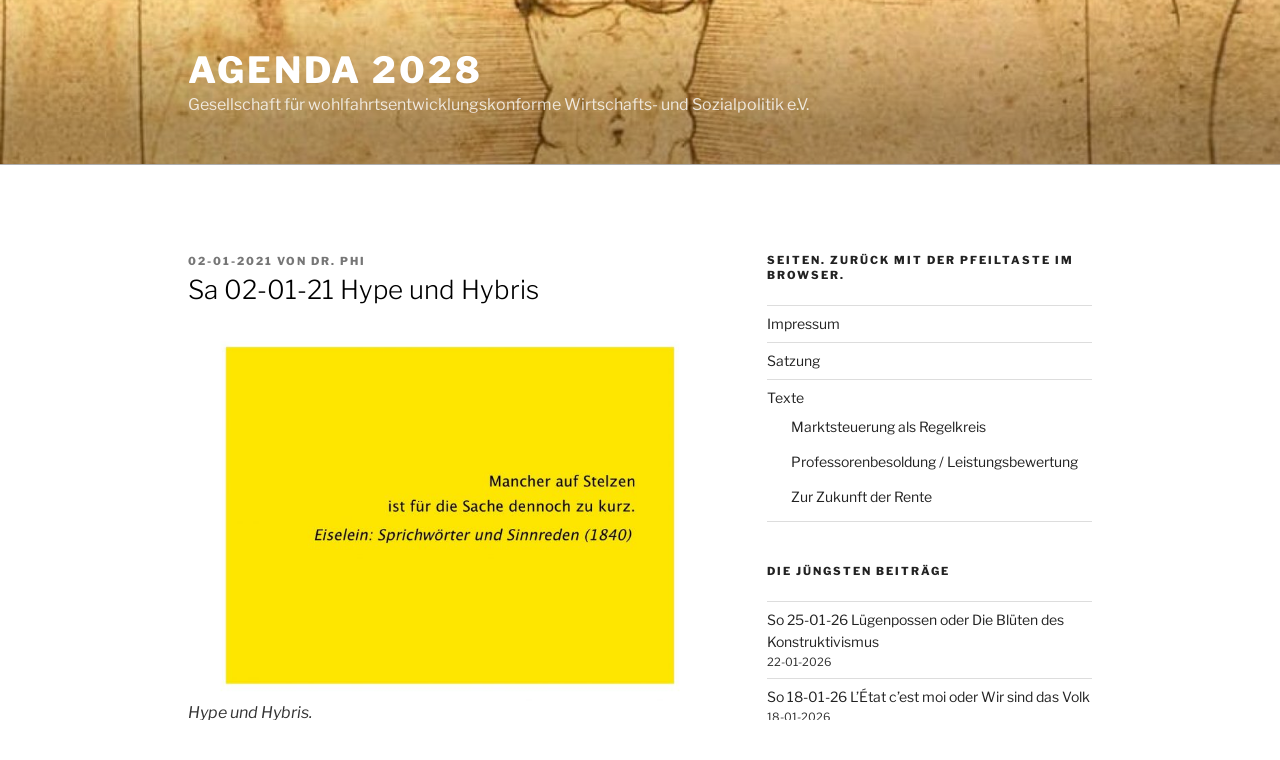

--- FILE ---
content_type: text/css
request_url: https://agenda2028.org/wp-content/uploads/so-css/so-css-twentyseventeen.css?ver=1604359206
body_size: -14
content:
p {
  ;font-style: italic;
  font-style: normal;
  color: black;
  text-align: left
}

P.Zwei
{
font-style: normal;
  color: black;
  text-align: right
}